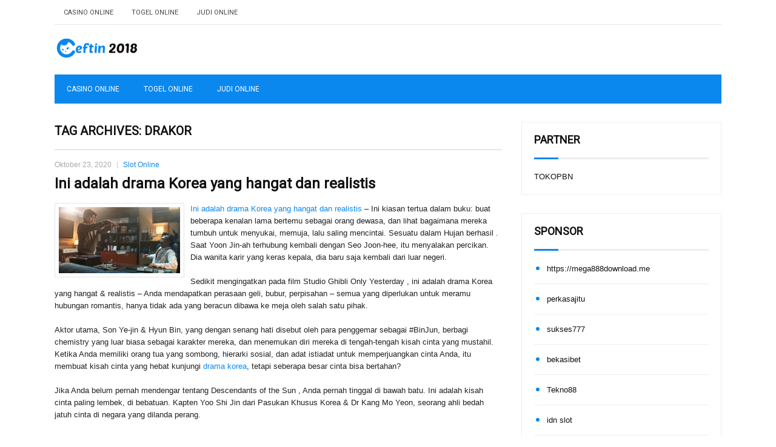

--- FILE ---
content_type: text/html; charset=UTF-8
request_url: http://www.supreme-hoodie.us.com/tag/drakor/
body_size: 9882
content:
<!DOCTYPE html><html xmlns="http://www.w3.org/1999/xhtml" lang="id">
<head profile="http://gmpg.org/xfn/11">
<meta http-equiv="Content-Type" content="text/html; charset=UTF-8" />
<meta name="viewport" content="width=device-width, initial-scale=1.0"/>
<link rel="stylesheet" href="http://www.supreme-hoodie.us.com/wp-content/themes/Titus/lib/css/reset.css" type="text/css" media="screen, projection" />
<link rel="stylesheet" href="http://www.supreme-hoodie.us.com/wp-content/themes/Titus/lib/css/defaults.css" type="text/css" media="screen, projection" />
<!--[if lt IE 8]><link rel="stylesheet" href="http://www.supreme-hoodie.us.com/wp-content/themes/Titus/lib/css/ie.css" type="text/css" media="screen, projection" /><![endif]-->

<link rel="stylesheet" href="http://www.supreme-hoodie.us.com/wp-content/themes/Titus/style.css" type="text/css" media="screen, projection" />

<title>Drakor &#8211; Ceftin 2018</title>
<meta name='robots' content='max-image-preview:large' />
<link rel="alternate" type="application/rss+xml" title="Ceftin 2018 &raquo; Drakor Umpan Tag" href="http://www.supreme-hoodie.us.com/tag/drakor/feed/" />
<script type="text/javascript">
window._wpemojiSettings = {"baseUrl":"https:\/\/s.w.org\/images\/core\/emoji\/14.0.0\/72x72\/","ext":".png","svgUrl":"https:\/\/s.w.org\/images\/core\/emoji\/14.0.0\/svg\/","svgExt":".svg","source":{"concatemoji":"http:\/\/www.supreme-hoodie.us.com\/wp-includes\/js\/wp-emoji-release.min.js?ver=6.2.2"}};
/*! This file is auto-generated */
!function(e,a,t){var n,r,o,i=a.createElement("canvas"),p=i.getContext&&i.getContext("2d");function s(e,t){p.clearRect(0,0,i.width,i.height),p.fillText(e,0,0);e=i.toDataURL();return p.clearRect(0,0,i.width,i.height),p.fillText(t,0,0),e===i.toDataURL()}function c(e){var t=a.createElement("script");t.src=e,t.defer=t.type="text/javascript",a.getElementsByTagName("head")[0].appendChild(t)}for(o=Array("flag","emoji"),t.supports={everything:!0,everythingExceptFlag:!0},r=0;r<o.length;r++)t.supports[o[r]]=function(e){if(p&&p.fillText)switch(p.textBaseline="top",p.font="600 32px Arial",e){case"flag":return s("\ud83c\udff3\ufe0f\u200d\u26a7\ufe0f","\ud83c\udff3\ufe0f\u200b\u26a7\ufe0f")?!1:!s("\ud83c\uddfa\ud83c\uddf3","\ud83c\uddfa\u200b\ud83c\uddf3")&&!s("\ud83c\udff4\udb40\udc67\udb40\udc62\udb40\udc65\udb40\udc6e\udb40\udc67\udb40\udc7f","\ud83c\udff4\u200b\udb40\udc67\u200b\udb40\udc62\u200b\udb40\udc65\u200b\udb40\udc6e\u200b\udb40\udc67\u200b\udb40\udc7f");case"emoji":return!s("\ud83e\udef1\ud83c\udffb\u200d\ud83e\udef2\ud83c\udfff","\ud83e\udef1\ud83c\udffb\u200b\ud83e\udef2\ud83c\udfff")}return!1}(o[r]),t.supports.everything=t.supports.everything&&t.supports[o[r]],"flag"!==o[r]&&(t.supports.everythingExceptFlag=t.supports.everythingExceptFlag&&t.supports[o[r]]);t.supports.everythingExceptFlag=t.supports.everythingExceptFlag&&!t.supports.flag,t.DOMReady=!1,t.readyCallback=function(){t.DOMReady=!0},t.supports.everything||(n=function(){t.readyCallback()},a.addEventListener?(a.addEventListener("DOMContentLoaded",n,!1),e.addEventListener("load",n,!1)):(e.attachEvent("onload",n),a.attachEvent("onreadystatechange",function(){"complete"===a.readyState&&t.readyCallback()})),(e=t.source||{}).concatemoji?c(e.concatemoji):e.wpemoji&&e.twemoji&&(c(e.twemoji),c(e.wpemoji)))}(window,document,window._wpemojiSettings);
</script>
<style type="text/css">
img.wp-smiley,
img.emoji {
	display: inline !important;
	border: none !important;
	box-shadow: none !important;
	height: 1em !important;
	width: 1em !important;
	margin: 0 0.07em !important;
	vertical-align: -0.1em !important;
	background: none !important;
	padding: 0 !important;
}
</style>
	<link rel='stylesheet' id='wp-block-library-css' href='http://www.supreme-hoodie.us.com/wp-includes/css/dist/block-library/style.min.css?ver=6.2.2' type='text/css' media='all' />
<link rel='stylesheet' id='classic-theme-styles-css' href='http://www.supreme-hoodie.us.com/wp-includes/css/classic-themes.min.css?ver=6.2.2' type='text/css' media='all' />
<style id='global-styles-inline-css' type='text/css'>
body{--wp--preset--color--black: #000000;--wp--preset--color--cyan-bluish-gray: #abb8c3;--wp--preset--color--white: #ffffff;--wp--preset--color--pale-pink: #f78da7;--wp--preset--color--vivid-red: #cf2e2e;--wp--preset--color--luminous-vivid-orange: #ff6900;--wp--preset--color--luminous-vivid-amber: #fcb900;--wp--preset--color--light-green-cyan: #7bdcb5;--wp--preset--color--vivid-green-cyan: #00d084;--wp--preset--color--pale-cyan-blue: #8ed1fc;--wp--preset--color--vivid-cyan-blue: #0693e3;--wp--preset--color--vivid-purple: #9b51e0;--wp--preset--gradient--vivid-cyan-blue-to-vivid-purple: linear-gradient(135deg,rgba(6,147,227,1) 0%,rgb(155,81,224) 100%);--wp--preset--gradient--light-green-cyan-to-vivid-green-cyan: linear-gradient(135deg,rgb(122,220,180) 0%,rgb(0,208,130) 100%);--wp--preset--gradient--luminous-vivid-amber-to-luminous-vivid-orange: linear-gradient(135deg,rgba(252,185,0,1) 0%,rgba(255,105,0,1) 100%);--wp--preset--gradient--luminous-vivid-orange-to-vivid-red: linear-gradient(135deg,rgba(255,105,0,1) 0%,rgb(207,46,46) 100%);--wp--preset--gradient--very-light-gray-to-cyan-bluish-gray: linear-gradient(135deg,rgb(238,238,238) 0%,rgb(169,184,195) 100%);--wp--preset--gradient--cool-to-warm-spectrum: linear-gradient(135deg,rgb(74,234,220) 0%,rgb(151,120,209) 20%,rgb(207,42,186) 40%,rgb(238,44,130) 60%,rgb(251,105,98) 80%,rgb(254,248,76) 100%);--wp--preset--gradient--blush-light-purple: linear-gradient(135deg,rgb(255,206,236) 0%,rgb(152,150,240) 100%);--wp--preset--gradient--blush-bordeaux: linear-gradient(135deg,rgb(254,205,165) 0%,rgb(254,45,45) 50%,rgb(107,0,62) 100%);--wp--preset--gradient--luminous-dusk: linear-gradient(135deg,rgb(255,203,112) 0%,rgb(199,81,192) 50%,rgb(65,88,208) 100%);--wp--preset--gradient--pale-ocean: linear-gradient(135deg,rgb(255,245,203) 0%,rgb(182,227,212) 50%,rgb(51,167,181) 100%);--wp--preset--gradient--electric-grass: linear-gradient(135deg,rgb(202,248,128) 0%,rgb(113,206,126) 100%);--wp--preset--gradient--midnight: linear-gradient(135deg,rgb(2,3,129) 0%,rgb(40,116,252) 100%);--wp--preset--duotone--dark-grayscale: url('#wp-duotone-dark-grayscale');--wp--preset--duotone--grayscale: url('#wp-duotone-grayscale');--wp--preset--duotone--purple-yellow: url('#wp-duotone-purple-yellow');--wp--preset--duotone--blue-red: url('#wp-duotone-blue-red');--wp--preset--duotone--midnight: url('#wp-duotone-midnight');--wp--preset--duotone--magenta-yellow: url('#wp-duotone-magenta-yellow');--wp--preset--duotone--purple-green: url('#wp-duotone-purple-green');--wp--preset--duotone--blue-orange: url('#wp-duotone-blue-orange');--wp--preset--font-size--small: 13px;--wp--preset--font-size--medium: 20px;--wp--preset--font-size--large: 36px;--wp--preset--font-size--x-large: 42px;--wp--preset--spacing--20: 0.44rem;--wp--preset--spacing--30: 0.67rem;--wp--preset--spacing--40: 1rem;--wp--preset--spacing--50: 1.5rem;--wp--preset--spacing--60: 2.25rem;--wp--preset--spacing--70: 3.38rem;--wp--preset--spacing--80: 5.06rem;--wp--preset--shadow--natural: 6px 6px 9px rgba(0, 0, 0, 0.2);--wp--preset--shadow--deep: 12px 12px 50px rgba(0, 0, 0, 0.4);--wp--preset--shadow--sharp: 6px 6px 0px rgba(0, 0, 0, 0.2);--wp--preset--shadow--outlined: 6px 6px 0px -3px rgba(255, 255, 255, 1), 6px 6px rgba(0, 0, 0, 1);--wp--preset--shadow--crisp: 6px 6px 0px rgba(0, 0, 0, 1);}:where(.is-layout-flex){gap: 0.5em;}body .is-layout-flow > .alignleft{float: left;margin-inline-start: 0;margin-inline-end: 2em;}body .is-layout-flow > .alignright{float: right;margin-inline-start: 2em;margin-inline-end: 0;}body .is-layout-flow > .aligncenter{margin-left: auto !important;margin-right: auto !important;}body .is-layout-constrained > .alignleft{float: left;margin-inline-start: 0;margin-inline-end: 2em;}body .is-layout-constrained > .alignright{float: right;margin-inline-start: 2em;margin-inline-end: 0;}body .is-layout-constrained > .aligncenter{margin-left: auto !important;margin-right: auto !important;}body .is-layout-constrained > :where(:not(.alignleft):not(.alignright):not(.alignfull)){max-width: var(--wp--style--global--content-size);margin-left: auto !important;margin-right: auto !important;}body .is-layout-constrained > .alignwide{max-width: var(--wp--style--global--wide-size);}body .is-layout-flex{display: flex;}body .is-layout-flex{flex-wrap: wrap;align-items: center;}body .is-layout-flex > *{margin: 0;}:where(.wp-block-columns.is-layout-flex){gap: 2em;}.has-black-color{color: var(--wp--preset--color--black) !important;}.has-cyan-bluish-gray-color{color: var(--wp--preset--color--cyan-bluish-gray) !important;}.has-white-color{color: var(--wp--preset--color--white) !important;}.has-pale-pink-color{color: var(--wp--preset--color--pale-pink) !important;}.has-vivid-red-color{color: var(--wp--preset--color--vivid-red) !important;}.has-luminous-vivid-orange-color{color: var(--wp--preset--color--luminous-vivid-orange) !important;}.has-luminous-vivid-amber-color{color: var(--wp--preset--color--luminous-vivid-amber) !important;}.has-light-green-cyan-color{color: var(--wp--preset--color--light-green-cyan) !important;}.has-vivid-green-cyan-color{color: var(--wp--preset--color--vivid-green-cyan) !important;}.has-pale-cyan-blue-color{color: var(--wp--preset--color--pale-cyan-blue) !important;}.has-vivid-cyan-blue-color{color: var(--wp--preset--color--vivid-cyan-blue) !important;}.has-vivid-purple-color{color: var(--wp--preset--color--vivid-purple) !important;}.has-black-background-color{background-color: var(--wp--preset--color--black) !important;}.has-cyan-bluish-gray-background-color{background-color: var(--wp--preset--color--cyan-bluish-gray) !important;}.has-white-background-color{background-color: var(--wp--preset--color--white) !important;}.has-pale-pink-background-color{background-color: var(--wp--preset--color--pale-pink) !important;}.has-vivid-red-background-color{background-color: var(--wp--preset--color--vivid-red) !important;}.has-luminous-vivid-orange-background-color{background-color: var(--wp--preset--color--luminous-vivid-orange) !important;}.has-luminous-vivid-amber-background-color{background-color: var(--wp--preset--color--luminous-vivid-amber) !important;}.has-light-green-cyan-background-color{background-color: var(--wp--preset--color--light-green-cyan) !important;}.has-vivid-green-cyan-background-color{background-color: var(--wp--preset--color--vivid-green-cyan) !important;}.has-pale-cyan-blue-background-color{background-color: var(--wp--preset--color--pale-cyan-blue) !important;}.has-vivid-cyan-blue-background-color{background-color: var(--wp--preset--color--vivid-cyan-blue) !important;}.has-vivid-purple-background-color{background-color: var(--wp--preset--color--vivid-purple) !important;}.has-black-border-color{border-color: var(--wp--preset--color--black) !important;}.has-cyan-bluish-gray-border-color{border-color: var(--wp--preset--color--cyan-bluish-gray) !important;}.has-white-border-color{border-color: var(--wp--preset--color--white) !important;}.has-pale-pink-border-color{border-color: var(--wp--preset--color--pale-pink) !important;}.has-vivid-red-border-color{border-color: var(--wp--preset--color--vivid-red) !important;}.has-luminous-vivid-orange-border-color{border-color: var(--wp--preset--color--luminous-vivid-orange) !important;}.has-luminous-vivid-amber-border-color{border-color: var(--wp--preset--color--luminous-vivid-amber) !important;}.has-light-green-cyan-border-color{border-color: var(--wp--preset--color--light-green-cyan) !important;}.has-vivid-green-cyan-border-color{border-color: var(--wp--preset--color--vivid-green-cyan) !important;}.has-pale-cyan-blue-border-color{border-color: var(--wp--preset--color--pale-cyan-blue) !important;}.has-vivid-cyan-blue-border-color{border-color: var(--wp--preset--color--vivid-cyan-blue) !important;}.has-vivid-purple-border-color{border-color: var(--wp--preset--color--vivid-purple) !important;}.has-vivid-cyan-blue-to-vivid-purple-gradient-background{background: var(--wp--preset--gradient--vivid-cyan-blue-to-vivid-purple) !important;}.has-light-green-cyan-to-vivid-green-cyan-gradient-background{background: var(--wp--preset--gradient--light-green-cyan-to-vivid-green-cyan) !important;}.has-luminous-vivid-amber-to-luminous-vivid-orange-gradient-background{background: var(--wp--preset--gradient--luminous-vivid-amber-to-luminous-vivid-orange) !important;}.has-luminous-vivid-orange-to-vivid-red-gradient-background{background: var(--wp--preset--gradient--luminous-vivid-orange-to-vivid-red) !important;}.has-very-light-gray-to-cyan-bluish-gray-gradient-background{background: var(--wp--preset--gradient--very-light-gray-to-cyan-bluish-gray) !important;}.has-cool-to-warm-spectrum-gradient-background{background: var(--wp--preset--gradient--cool-to-warm-spectrum) !important;}.has-blush-light-purple-gradient-background{background: var(--wp--preset--gradient--blush-light-purple) !important;}.has-blush-bordeaux-gradient-background{background: var(--wp--preset--gradient--blush-bordeaux) !important;}.has-luminous-dusk-gradient-background{background: var(--wp--preset--gradient--luminous-dusk) !important;}.has-pale-ocean-gradient-background{background: var(--wp--preset--gradient--pale-ocean) !important;}.has-electric-grass-gradient-background{background: var(--wp--preset--gradient--electric-grass) !important;}.has-midnight-gradient-background{background: var(--wp--preset--gradient--midnight) !important;}.has-small-font-size{font-size: var(--wp--preset--font-size--small) !important;}.has-medium-font-size{font-size: var(--wp--preset--font-size--medium) !important;}.has-large-font-size{font-size: var(--wp--preset--font-size--large) !important;}.has-x-large-font-size{font-size: var(--wp--preset--font-size--x-large) !important;}
.wp-block-navigation a:where(:not(.wp-element-button)){color: inherit;}
:where(.wp-block-columns.is-layout-flex){gap: 2em;}
.wp-block-pullquote{font-size: 1.5em;line-height: 1.6;}
</style>
<script type='text/javascript' src='http://www.supreme-hoodie.us.com/wp-includes/js/jquery/jquery.min.js?ver=3.6.4' id='jquery-core-js'></script>
<script type='text/javascript' src='http://www.supreme-hoodie.us.com/wp-includes/js/jquery/jquery-migrate.min.js?ver=3.4.0' id='jquery-migrate-js'></script>
<script type='text/javascript' src='http://www.supreme-hoodie.us.com/wp-content/themes/Titus/lib/js/superfish.js?ver=6.2.2' id='superfish-js'></script>
<script type='text/javascript' src='http://www.supreme-hoodie.us.com/wp-content/themes/Titus/lib/js/jquery.mobilemenu.js?ver=6.2.2' id='mobilemenu-js'></script>
<link rel="https://api.w.org/" href="http://www.supreme-hoodie.us.com/wp-json/" /><link rel="alternate" type="application/json" href="http://www.supreme-hoodie.us.com/wp-json/wp/v2/tags/1235" /><link rel="EditURI" type="application/rsd+xml" title="RSD" href="http://www.supreme-hoodie.us.com/xmlrpc.php?rsd" />
<link rel="wlwmanifest" type="application/wlwmanifest+xml" href="http://www.supreme-hoodie.us.com/wp-includes/wlwmanifest.xml" />

<link rel="shortcut icon" href="http://www.supreme-hoodie.us.com/wp-content/uploads/2020/04/f.png" type="image/x-icon" />
<link rel="alternate" type="application/rss+xml" title="Ceftin 2018 RSS Feed" href="http://www.supreme-hoodie.us.com/feed/" />
<link rel="pingback" href="http://www.supreme-hoodie.us.com/xmlrpc.php" />

</head>

<body class="archive tag tag-drakor tag-1235">

<div id="container">

            <div class="clearfix">
            			<div class="menu-primary-container"><ul id="menu-primary" class="menus menu-primary"><li id="menu-item-7858" class="menu-item menu-item-type-taxonomy menu-item-object-category menu-item-7858"><a href="http://www.supreme-hoodie.us.com/category/casino-online/">Casino Online</a></li>
<li id="menu-item-4156" class="menu-item menu-item-type-taxonomy menu-item-object-category menu-item-4156"><a href="http://www.supreme-hoodie.us.com/category/togel-online/">Togel Online</a></li>
<li id="menu-item-4163" class="menu-item menu-item-type-taxonomy menu-item-object-category menu-item-4163"><a href="http://www.supreme-hoodie.us.com/category/judi-online/">Judi Online</a></li>
</ul></div>              <!--.primary menu--> 	
                </div>
        

    <div id="header">
    
        <div class="logo">
         
            <a href="http://www.supreme-hoodie.us.com"><img src="http://www.supreme-hoodie.us.com/wp-content/uploads/2020/04/logo-1.png" alt="Ceftin 2018" title="Ceftin 2018" /></a>
         
        </div><!-- .logo -->

        <div class="header-right">
             
        </div><!-- .header-right -->
        
    </div><!-- #header -->
    
            <div class="clearfix">
            			<div class="menu-secondary-container"><ul id="menu-primary-1" class="menus menu-secondary"><li class="menu-item menu-item-type-taxonomy menu-item-object-category menu-item-7858"><a href="http://www.supreme-hoodie.us.com/category/casino-online/">Casino Online</a></li>
<li class="menu-item menu-item-type-taxonomy menu-item-object-category menu-item-4156"><a href="http://www.supreme-hoodie.us.com/category/togel-online/">Togel Online</a></li>
<li class="menu-item menu-item-type-taxonomy menu-item-object-category menu-item-4163"><a href="http://www.supreme-hoodie.us.com/category/judi-online/">Judi Online</a></li>
</ul></div>              <!--.secondary menu--> 	
                </div>
    
    <div id="main">
    
                
        <div id="content">
        
                    
            <h2 class="page-title">Tag Archives: <span>Drakor</span></h2>
            
                
    <div class="post clearfix post-4697 type-post status-publish format-standard has-post-thumbnail hentry category-slot-online tag-drakor tag-drama" id="post-4697">
    
        <div class="postmeta-primary">

            <span class="meta_date">Oktober 23, 2020</span>
           &nbsp;  <span class="meta_categories"><a href="http://www.supreme-hoodie.us.com/category/slot-online/" rel="category tag">Slot Online</a></span>

                 
        </div>
        
        <h2 class="title"><a href="http://www.supreme-hoodie.us.com/ini-adalah-drama-korea-yang-hangat-dan-realistis/" title="Permalink to Ini adalah drama Korea yang hangat dan realistis" rel="bookmark">Ini adalah drama Korea yang hangat dan realistis</a></h2>
        
        <div class="entry clearfix">
            
            <a href="http://www.supreme-hoodie.us.com/ini-adalah-drama-korea-yang-hangat-dan-realistis/"><img width="200" height="109" src="http://www.supreme-hoodie.us.com/wp-content/uploads/2020/10/KOREA35.jpg" class="alignleft featured_image wp-post-image" alt="" decoding="async" srcset="http://www.supreme-hoodie.us.com/wp-content/uploads/2020/10/KOREA35.jpg 1536w, http://www.supreme-hoodie.us.com/wp-content/uploads/2020/10/KOREA35-300x163.jpg 300w, http://www.supreme-hoodie.us.com/wp-content/uploads/2020/10/KOREA35-1024x557.jpg 1024w, http://www.supreme-hoodie.us.com/wp-content/uploads/2020/10/KOREA35-768x418.jpg 768w" sizes="(max-width: 200px) 100vw, 200px" /></a>            
            <p><a href="http://www.supreme-hoodie.us.com/ini-adalah-drama-korea-yang-hangat-dan-realistis/">Ini adalah drama Korea yang hangat dan realistis</a> &#8211; Ini kiasan tertua dalam buku: buat beberapa kenalan lama bertemu sebagai orang dewasa, dan lihat bagaimana mereka tumbuh untuk menyukai, memuja, lalu saling mencintai. Sesuatu dalam Hujan berhasil . Saat Yoon Jin-ah terhubung kembali dengan Seo Joon-hee, itu menyalakan percikan. Dia wanita karir yang keras kepala, dia baru saja kembali dari luar negeri.</p>
<p>Sedikit mengingatkan pada film Studio Ghibli Only Yesterday , ini adalah drama Korea yang hangat &amp; realistis &#8211; Anda mendapatkan perasaan geli, bubur, perpisahan &#8211; semua yang diperlukan untuk meramu hubungan romantis, hanya tidak ada yang beracun dibawa ke meja oleh salah satu pihak.</p>
<p>Aktor utama, Son Ye-jin &amp; Hyun Bin, yang dengan senang hati disebut oleh para penggemar sebagai #BinJun, berbagi chemistry yang luar biasa sebagai karakter mereka, dan menemukan diri mereka di tengah-tengah kisah cinta yang mustahil. Ketika Anda memiliki orang tua yang sombong, hierarki sosial, dan adat istiadat untuk memperjuangkan cinta Anda, itu membuat kisah cinta yang hebat kunjungi <a href="https://123drakor.co/"><span data-sheets-value="{&quot;1&quot;:2,&quot;2&quot;:&quot;drama korea&quot;}" data-sheets-userformat="{&quot;2&quot;:1317825,&quot;3&quot;:{&quot;1&quot;:0},&quot;9&quot;:1,&quot;10&quot;:2,&quot;11&quot;:0,&quot;12&quot;:0,&quot;14&quot;:{&quot;1&quot;:2,&quot;2&quot;:0},&quot;15&quot;:&quot;Arial, sans-serif&quot;,&quot;21&quot;:0,&quot;23&quot;:2}">drama korea</span></a>, tetapi seberapa besar cinta bisa bertahan?</p>
<p>Jika Anda belum pernah mendengar tentang Descendants of the Sun , Anda pernah tinggal di bawah batu. Ini adalah kisah cinta paling lembek, di bebatuan. Kapten Yoo Shi Jin dari Pasukan Khusus Korea &amp; Dr Kang Mo Yeon, seorang ahli bedah jatuh cinta di negara yang dilanda perang.</p>

        </div>
        
                <div class="readmore">
            <a href="http://www.supreme-hoodie.us.com/ini-adalah-drama-korea-yang-hangat-dan-realistis/#more-4697" title="Permalink to Ini adalah drama Korea yang hangat dan realistis" rel="bookmark">Read More</a>
        </div>
                
    </div><!-- Post ID 4697 -->            
                    
        </div><!-- #content -->
    
        
<div id="sidebar-primary">
	
		<ul class="widget_text widget-container">
			<li id="custom_html-6" class="widget_text widget widget_custom_html">
				<h3 class="widgettitle">PARTNER</h3>
				<div class="textwidget custom-html-widget"><a href="https://www.tokopbn.com/">TOKOPBN</a></div>
			</li>
		</ul>
		
		<ul class="widget-container">
			<li id="sponsor" class="widget widget_meta">
				<h3 class="widgettitle">Sponsor</h3>			
				<ul>
					<li><a href="https://mega888download.me">https://mega888download.me</a></li>
                    		<li><a href="https://www.nadsbakery.com/blog/">perkasajitu</a></li>
                    		<li><a href="https://nihaowato.com/product-category/rv-reducer-manufacturer/">sukses777</a></li>
                    		<li><a href="https://myfestivalfriend.com/">bekasibet</a></li>
                    		<li><a href="https://707tekno88.xyz/">Tekno88</a></li>
                    		<li><a href="https://rovinggrill.com/contact">idn slot</a></li>
                    		<li><a href="https://clubmatcha.com/new/">royal138</a></li>
                    		<li><a href="https://oliverpeluqueros.es/paradise/">tukul777</a></li>
                    		<li><a href="https://bolamastoto.com">https://bolamastoto.com</a></li>
                    		<li><a href="https://qqpokeronlinenews.com/">qqpokeronline</a></li>
                    		<li><a href="https://sunviewcafetc.com/">judi bola</a></li>
                    		<li><a href="https://www.everywhereagency.com/">web77</a></li>
                    		<li><a href="https://www.lesvalades.com/">daftar slot gacor</a></li>
                    		<li><a href="https://tekatekilawak.com">KOMEDI4D</a></li>
                    		<li><a href="https://165.22.243.214">Nonstop88</a></li>
                    		<li><a href="https://www.philippineshonolulu.org/">judi slot gacor</a></li>
                    						</ul>
			</li>
		</ul>

    <ul class="widget-container"><li id="meta-4" class="widget widget_meta"><h3 class="widgettitle">Meta</h3>
		<ul>
						<li><a href="http://www.supreme-hoodie.us.com/wp-login.php">Masuk</a></li>
			<li><a href="http://www.supreme-hoodie.us.com/feed/">Feed entri</a></li>
			<li><a href="http://www.supreme-hoodie.us.com/comments/feed/">Feed komentar</a></li>

			<li><a href="https://wordpress.org/">WordPress.org</a></li>
		</ul>

		</li></ul><ul class="widget-container"><li id="search-4" class="widget widget_search"> 
<div id="search" title="Type and hit enter">
    <form method="get" id="searchform" action="http://www.supreme-hoodie.us.com/"> 
        <input type="text" value="Search" 
            name="s" id="s"  onblur="if (this.value == '')  {this.value = 'Search';}"  
            onfocus="if (this.value == 'Search') {this.value = '';}" 
        />
    </form>
</div><!-- #search --></li></ul><ul class="widget-container"><li id="archives-4" class="widget widget_archive"><h3 class="widgettitle">Arsip</h3>
			<ul>
					<li><a href='http://www.supreme-hoodie.us.com/2026/01/'>Januari 2026</a>&nbsp;(21)</li>
	<li><a href='http://www.supreme-hoodie.us.com/2025/12/'>Desember 2025</a>&nbsp;(28)</li>
	<li><a href='http://www.supreme-hoodie.us.com/2025/11/'>November 2025</a>&nbsp;(32)</li>
	<li><a href='http://www.supreme-hoodie.us.com/2025/10/'>Oktober 2025</a>&nbsp;(20)</li>
	<li><a href='http://www.supreme-hoodie.us.com/2025/09/'>September 2025</a>&nbsp;(22)</li>
	<li><a href='http://www.supreme-hoodie.us.com/2025/08/'>Agustus 2025</a>&nbsp;(14)</li>
	<li><a href='http://www.supreme-hoodie.us.com/2025/07/'>Juli 2025</a>&nbsp;(23)</li>
	<li><a href='http://www.supreme-hoodie.us.com/2025/06/'>Juni 2025</a>&nbsp;(20)</li>
	<li><a href='http://www.supreme-hoodie.us.com/2025/05/'>Mei 2025</a>&nbsp;(14)</li>
	<li><a href='http://www.supreme-hoodie.us.com/2025/04/'>April 2025</a>&nbsp;(29)</li>
	<li><a href='http://www.supreme-hoodie.us.com/2025/03/'>Maret 2025</a>&nbsp;(38)</li>
	<li><a href='http://www.supreme-hoodie.us.com/2025/02/'>Februari 2025</a>&nbsp;(36)</li>
	<li><a href='http://www.supreme-hoodie.us.com/2025/01/'>Januari 2025</a>&nbsp;(37)</li>
	<li><a href='http://www.supreme-hoodie.us.com/2024/12/'>Desember 2024</a>&nbsp;(35)</li>
	<li><a href='http://www.supreme-hoodie.us.com/2024/11/'>November 2024</a>&nbsp;(37)</li>
	<li><a href='http://www.supreme-hoodie.us.com/2024/10/'>Oktober 2024</a>&nbsp;(38)</li>
	<li><a href='http://www.supreme-hoodie.us.com/2024/09/'>September 2024</a>&nbsp;(43)</li>
	<li><a href='http://www.supreme-hoodie.us.com/2024/08/'>Agustus 2024</a>&nbsp;(51)</li>
	<li><a href='http://www.supreme-hoodie.us.com/2024/07/'>Juli 2024</a>&nbsp;(54)</li>
	<li><a href='http://www.supreme-hoodie.us.com/2024/06/'>Juni 2024</a>&nbsp;(52)</li>
	<li><a href='http://www.supreme-hoodie.us.com/2024/05/'>Mei 2024</a>&nbsp;(36)</li>
	<li><a href='http://www.supreme-hoodie.us.com/2024/04/'>April 2024</a>&nbsp;(38)</li>
	<li><a href='http://www.supreme-hoodie.us.com/2024/03/'>Maret 2024</a>&nbsp;(46)</li>
	<li><a href='http://www.supreme-hoodie.us.com/2024/02/'>Februari 2024</a>&nbsp;(33)</li>
	<li><a href='http://www.supreme-hoodie.us.com/2024/01/'>Januari 2024</a>&nbsp;(31)</li>
	<li><a href='http://www.supreme-hoodie.us.com/2023/12/'>Desember 2023</a>&nbsp;(28)</li>
	<li><a href='http://www.supreme-hoodie.us.com/2023/11/'>November 2023</a>&nbsp;(24)</li>
	<li><a href='http://www.supreme-hoodie.us.com/2023/10/'>Oktober 2023</a>&nbsp;(38)</li>
	<li><a href='http://www.supreme-hoodie.us.com/2023/09/'>September 2023</a>&nbsp;(22)</li>
	<li><a href='http://www.supreme-hoodie.us.com/2023/08/'>Agustus 2023</a>&nbsp;(33)</li>
	<li><a href='http://www.supreme-hoodie.us.com/2023/07/'>Juli 2023</a>&nbsp;(38)</li>
	<li><a href='http://www.supreme-hoodie.us.com/2023/06/'>Juni 2023</a>&nbsp;(35)</li>
	<li><a href='http://www.supreme-hoodie.us.com/2023/05/'>Mei 2023</a>&nbsp;(44)</li>
	<li><a href='http://www.supreme-hoodie.us.com/2023/04/'>April 2023</a>&nbsp;(36)</li>
	<li><a href='http://www.supreme-hoodie.us.com/2023/03/'>Maret 2023</a>&nbsp;(28)</li>
	<li><a href='http://www.supreme-hoodie.us.com/2023/02/'>Februari 2023</a>&nbsp;(31)</li>
	<li><a href='http://www.supreme-hoodie.us.com/2023/01/'>Januari 2023</a>&nbsp;(33)</li>
	<li><a href='http://www.supreme-hoodie.us.com/2022/12/'>Desember 2022</a>&nbsp;(30)</li>
	<li><a href='http://www.supreme-hoodie.us.com/2022/11/'>November 2022</a>&nbsp;(35)</li>
	<li><a href='http://www.supreme-hoodie.us.com/2022/10/'>Oktober 2022</a>&nbsp;(35)</li>
	<li><a href='http://www.supreme-hoodie.us.com/2022/09/'>September 2022</a>&nbsp;(36)</li>
	<li><a href='http://www.supreme-hoodie.us.com/2022/08/'>Agustus 2022</a>&nbsp;(32)</li>
	<li><a href='http://www.supreme-hoodie.us.com/2022/07/'>Juli 2022</a>&nbsp;(39)</li>
	<li><a href='http://www.supreme-hoodie.us.com/2022/06/'>Juni 2022</a>&nbsp;(36)</li>
	<li><a href='http://www.supreme-hoodie.us.com/2022/05/'>Mei 2022</a>&nbsp;(36)</li>
	<li><a href='http://www.supreme-hoodie.us.com/2022/04/'>April 2022</a>&nbsp;(34)</li>
	<li><a href='http://www.supreme-hoodie.us.com/2022/03/'>Maret 2022</a>&nbsp;(37)</li>
	<li><a href='http://www.supreme-hoodie.us.com/2022/02/'>Februari 2022</a>&nbsp;(33)</li>
	<li><a href='http://www.supreme-hoodie.us.com/2022/01/'>Januari 2022</a>&nbsp;(30)</li>
	<li><a href='http://www.supreme-hoodie.us.com/2021/12/'>Desember 2021</a>&nbsp;(32)</li>
	<li><a href='http://www.supreme-hoodie.us.com/2021/11/'>November 2021</a>&nbsp;(23)</li>
	<li><a href='http://www.supreme-hoodie.us.com/2021/10/'>Oktober 2021</a>&nbsp;(28)</li>
	<li><a href='http://www.supreme-hoodie.us.com/2021/09/'>September 2021</a>&nbsp;(21)</li>
	<li><a href='http://www.supreme-hoodie.us.com/2021/08/'>Agustus 2021</a>&nbsp;(23)</li>
	<li><a href='http://www.supreme-hoodie.us.com/2021/07/'>Juli 2021</a>&nbsp;(26)</li>
	<li><a href='http://www.supreme-hoodie.us.com/2021/06/'>Juni 2021</a>&nbsp;(24)</li>
	<li><a href='http://www.supreme-hoodie.us.com/2021/05/'>Mei 2021</a>&nbsp;(12)</li>
	<li><a href='http://www.supreme-hoodie.us.com/2021/04/'>April 2021</a>&nbsp;(16)</li>
	<li><a href='http://www.supreme-hoodie.us.com/2021/03/'>Maret 2021</a>&nbsp;(25)</li>
	<li><a href='http://www.supreme-hoodie.us.com/2021/02/'>Februari 2021</a>&nbsp;(21)</li>
	<li><a href='http://www.supreme-hoodie.us.com/2021/01/'>Januari 2021</a>&nbsp;(22)</li>
	<li><a href='http://www.supreme-hoodie.us.com/2020/12/'>Desember 2020</a>&nbsp;(14)</li>
	<li><a href='http://www.supreme-hoodie.us.com/2020/11/'>November 2020</a>&nbsp;(29)</li>
	<li><a href='http://www.supreme-hoodie.us.com/2020/10/'>Oktober 2020</a>&nbsp;(35)</li>
	<li><a href='http://www.supreme-hoodie.us.com/2020/09/'>September 2020</a>&nbsp;(34)</li>
	<li><a href='http://www.supreme-hoodie.us.com/2020/08/'>Agustus 2020</a>&nbsp;(11)</li>
	<li><a href='http://www.supreme-hoodie.us.com/2020/07/'>Juli 2020</a>&nbsp;(16)</li>
	<li><a href='http://www.supreme-hoodie.us.com/2020/06/'>Juni 2020</a>&nbsp;(22)</li>
	<li><a href='http://www.supreme-hoodie.us.com/2020/05/'>Mei 2020</a>&nbsp;(5)</li>
	<li><a href='http://www.supreme-hoodie.us.com/2020/04/'>April 2020</a>&nbsp;(19)</li>
			</ul>

			</li></ul><ul class="widget-container"><li id="categories-3" class="widget widget_categories"><h3 class="widgettitle">Kategori</h3>
			<ul>
					<li class="cat-item cat-item-1227"><a href="http://www.supreme-hoodie.us.com/category/casino-online/">Casino Online</a> (636)
</li>
	<li class="cat-item cat-item-1171"><a href="http://www.supreme-hoodie.us.com/category/judi-online/">Judi Online</a> (637)
</li>
	<li class="cat-item cat-item-1240"><a href="http://www.supreme-hoodie.us.com/category/poker-online/">Poker Online</a> (140)
</li>
	<li class="cat-item cat-item-1"><a href="http://www.supreme-hoodie.us.com/category/slot-online/">Slot Online</a> (193)
</li>
	<li class="cat-item cat-item-1144"><a href="http://www.supreme-hoodie.us.com/category/togel-online/">Togel Online</a> (139)
</li>
			</ul>

			</li></ul>
		<ul class="widget-container"><li id="recent-posts-2" class="widget widget_recent_entries">
		<h3 class="widgettitle">Pos-pos Terbaru</h3>
		<ul>
											<li>
					<a href="http://www.supreme-hoodie.us.com/volume-full-kontrol-sangat-diwajibkan-saat-bermain-slot-qq-2026-online/">Volume full kontrol sangat diwajibkan saat bermain Slot QQ 2026 Online</a>
											<span class="post-date">Januari 27, 2026</span>
									</li>
											<li>
					<a href="http://www.supreme-hoodie.us.com/zaman-mengajak-california-mengajukan-revisi-tentang-proposal-taruhan-slot-qq-2026/">Zaman Mengajak California Mengajukan Revisi Tentang Proposal Taruhan Slot QQ 2026</a>
											<span class="post-date">Januari 24, 2026</span>
									</li>
											<li>
					<a href="http://www.supreme-hoodie.us.com/seorang-pemain-poker-2026-meningkatkan-yang-pas-dengan-taruhan/">Seorang pemain Poker 2026 meningkatkan yang pas dengan taruhan</a>
											<span class="post-date">Januari 23, 2026</span>
									</li>
											<li>
					<a href="http://www.supreme-hoodie.us.com/progresif-high-hand-serta-chase-terkenal-untuk-promo-dough-casino-slot-qq-2026/">Progresif High Hand serta Chase terkenal untuk promo Dough Casino Slot QQ 2026</a>
											<span class="post-date">Januari 22, 2026</span>
									</li>
											<li>
					<a href="http://www.supreme-hoodie.us.com/definisi-sebenarnya-dari-mengalahkan-video-toto-2026-seumur-hidup/">Definisi sebenarnya dari mengalahkan video Toto 2026 seumur hidup</a>
											<span class="post-date">Januari 21, 2026</span>
									</li>
					</ul>

		</li></ul><ul class="widget-container"><li id="tag_cloud-2" class="widget widget_tag_cloud"><h3 class="widgettitle">Tag</h3><div class="tagcloud"><a href="http://www.supreme-hoodie.us.com/tag/agen-bandarq/" class="tag-cloud-link tag-link-1190 tag-link-position-1" style="font-size: 9.8604651162791pt;" aria-label="Agen BandarQ (4 item)">Agen BandarQ</a>
<a href="http://www.supreme-hoodie.us.com/tag/agen-bandarqq/" class="tag-cloud-link tag-link-1145 tag-link-position-2" style="font-size: 10.790697674419pt;" aria-label="Agen BandarQQ (7 item)">Agen BandarQQ</a>
<a href="http://www.supreme-hoodie.us.com/tag/agen-dominoqq/" class="tag-cloud-link tag-link-1150 tag-link-position-3" style="font-size: 8.8372093023256pt;" aria-label="agen dominoqq (2 item)">agen dominoqq</a>
<a href="http://www.supreme-hoodie.us.com/tag/agen-judi/" class="tag-cloud-link tag-link-1139 tag-link-position-4" style="font-size: 10.232558139535pt;" aria-label="Agen Judi (5 item)">Agen Judi</a>
<a href="http://www.supreme-hoodie.us.com/tag/agen-judi-online/" class="tag-cloud-link tag-link-1199 tag-link-position-5" style="font-size: 8.8372093023256pt;" aria-label="Agen Judi Online (2 item)">Agen Judi Online</a>
<a href="http://www.supreme-hoodie.us.com/tag/as-sedang-mengupayakan-agar-poker-online-dapat-berkembang-pesat/" class="tag-cloud-link tag-link-1151 tag-link-position-6" style="font-size: 8pt;" aria-label="AS Sedang Mengupayakan Agar Poker Online Dapat Berkembang Pesat (1 item)">AS Sedang Mengupayakan Agar Poker Online Dapat Berkembang Pesat</a>
<a href="http://www.supreme-hoodie.us.com/tag/baccarat/" class="tag-cloud-link tag-link-1231 tag-link-position-7" style="font-size: 8.8372093023256pt;" aria-label="Baccarat (2 item)">Baccarat</a>
<a href="http://www.supreme-hoodie.us.com/tag/bandar/" class="tag-cloud-link tag-link-1195 tag-link-position-8" style="font-size: 11.023255813953pt;" aria-label="Bandar (8 item)">Bandar</a>
<a href="http://www.supreme-hoodie.us.com/tag/bandar-judi/" class="tag-cloud-link tag-link-1140 tag-link-position-9" style="font-size: 8.8372093023256pt;" aria-label="Bandar Judi (2 item)">Bandar Judi</a>
<a href="http://www.supreme-hoodie.us.com/tag/bandar-judi-online/" class="tag-cloud-link tag-link-1173 tag-link-position-10" style="font-size: 8pt;" aria-label="Bandar Judi Online (1 item)">Bandar Judi Online</a>
<a href="http://www.supreme-hoodie.us.com/tag/bandar-kasino/" class="tag-cloud-link tag-link-1193 tag-link-position-11" style="font-size: 8.8372093023256pt;" aria-label="Bandar Kasino (2 item)">Bandar Kasino</a>
<a href="http://www.supreme-hoodie.us.com/tag/bandarqq-online/" class="tag-cloud-link tag-link-1147 tag-link-position-12" style="font-size: 8.8372093023256pt;" aria-label="BandarQQ Online (2 item)">BandarQQ Online</a>
<a href="http://www.supreme-hoodie.us.com/tag/bet/" class="tag-cloud-link tag-link-1219 tag-link-position-13" style="font-size: 8.8372093023256pt;" aria-label="Bet (2 item)">Bet</a>
<a href="http://www.supreme-hoodie.us.com/tag/blackjack/" class="tag-cloud-link tag-link-1200 tag-link-position-14" style="font-size: 8.8372093023256pt;" aria-label="Blackjack (2 item)">Blackjack</a>
<a href="http://www.supreme-hoodie.us.com/tag/bola/" class="tag-cloud-link tag-link-1218 tag-link-position-15" style="font-size: 9.3953488372093pt;" aria-label="Bola (3 item)">Bola</a>
<a href="http://www.supreme-hoodie.us.com/tag/capsa-susun/" class="tag-cloud-link tag-link-1158 tag-link-position-16" style="font-size: 11.023255813953pt;" aria-label="Capsa Susun (8 item)">Capsa Susun</a>
<a href="http://www.supreme-hoodie.us.com/tag/casino/" class="tag-cloud-link tag-link-1189 tag-link-position-17" style="font-size: 21.720930232558pt;" aria-label="Casino (1,779 item)">Casino</a>
<a href="http://www.supreme-hoodie.us.com/tag/casino-online/" class="tag-cloud-link tag-link-1177 tag-link-position-18" style="font-size: 8.8372093023256pt;" aria-label="Casino Online (2 item)">Casino Online</a>
<a href="http://www.supreme-hoodie.us.com/tag/depo-qq/" class="tag-cloud-link tag-link-1161 tag-link-position-19" style="font-size: 8pt;" aria-label="Depo QQ (1 item)">Depo QQ</a>
<a href="http://www.supreme-hoodie.us.com/tag/drakor/" class="tag-cloud-link tag-link-1235 tag-link-position-20" style="font-size: 8pt;" aria-label="Drakor (1 item)">Drakor</a>
<a href="http://www.supreme-hoodie.us.com/tag/drama/" class="tag-cloud-link tag-link-1128 tag-link-position-21" style="font-size: 8.8372093023256pt;" aria-label="Drama (2 item)">Drama</a>
<a href="http://www.supreme-hoodie.us.com/tag/film-action/" class="tag-cloud-link tag-link-1207 tag-link-position-22" style="font-size: 8pt;" aria-label="Film Action (1 item)">Film Action</a>
<a href="http://www.supreme-hoodie.us.com/tag/film-hollywood/" class="tag-cloud-link tag-link-1206 tag-link-position-23" style="font-size: 8pt;" aria-label="Film Hollywood (1 item)">Film Hollywood</a>
<a href="http://www.supreme-hoodie.us.com/tag/full-house/" class="tag-cloud-link tag-link-1185 tag-link-position-24" style="font-size: 8pt;" aria-label="full house (1 item)">full house</a>
<a href="http://www.supreme-hoodie.us.com/tag/holdem/" class="tag-cloud-link tag-link-1198 tag-link-position-25" style="font-size: 8.8372093023256pt;" aria-label="Holdem (2 item)">Holdem</a>
<a href="http://www.supreme-hoodie.us.com/tag/jackpot/" class="tag-cloud-link tag-link-1213 tag-link-position-26" style="font-size: 8.8372093023256pt;" aria-label="Jackpot (2 item)">Jackpot</a>
<a href="http://www.supreme-hoodie.us.com/tag/judi/" class="tag-cloud-link tag-link-1186 tag-link-position-27" style="font-size: 22pt;" aria-label="judi (2,046 item)">judi</a>
<a href="http://www.supreme-hoodie.us.com/tag/judi-online/" class="tag-cloud-link tag-link-1129 tag-link-position-28" style="font-size: 11.767441860465pt;" aria-label="Judi Online (12 item)">Judi Online</a>
<a href="http://www.supreme-hoodie.us.com/tag/kartu/" class="tag-cloud-link tag-link-1187 tag-link-position-29" style="font-size: 8.8372093023256pt;" aria-label="kartu (2 item)">kartu</a>
<a href="http://www.supreme-hoodie.us.com/tag/kasino/" class="tag-cloud-link tag-link-1196 tag-link-position-30" style="font-size: 12.558139534884pt;" aria-label="Kasino (18 item)">Kasino</a>
<a href="http://www.supreme-hoodie.us.com/tag/kasino-online/" class="tag-cloud-link tag-link-1130 tag-link-position-31" style="font-size: 12.325581395349pt;" aria-label="Kasino Online (16 item)">Kasino Online</a>
<a href="http://www.supreme-hoodie.us.com/tag/online/" class="tag-cloud-link tag-link-1172 tag-link-position-32" style="font-size: 8pt;" aria-label="Online (1 item)">Online</a>
<a href="http://www.supreme-hoodie.us.com/tag/perang-baccarat/" class="tag-cloud-link tag-link-1192 tag-link-position-33" style="font-size: 8.8372093023256pt;" aria-label="Perang Baccarat (2 item)">Perang Baccarat</a>
<a href="http://www.supreme-hoodie.us.com/tag/poker/" class="tag-cloud-link tag-link-1184 tag-link-position-34" style="font-size: 21.767441860465pt;" aria-label="poker (1,798 item)">poker</a>
<a href="http://www.supreme-hoodie.us.com/tag/pokerqq/" class="tag-cloud-link tag-link-1142 tag-link-position-35" style="font-size: 10.790697674419pt;" aria-label="PokerQQ (7 item)">PokerQQ</a>
<a href="http://www.supreme-hoodie.us.com/tag/poker-qq/" class="tag-cloud-link tag-link-1153 tag-link-position-36" style="font-size: 10.232558139535pt;" aria-label="Poker QQ (5 item)">Poker QQ</a>
<a href="http://www.supreme-hoodie.us.com/tag/roulette/" class="tag-cloud-link tag-link-1182 tag-link-position-37" style="font-size: 8.8372093023256pt;" aria-label="Roulette (2 item)">Roulette</a>
<a href="http://www.supreme-hoodie.us.com/tag/roulette-online/" class="tag-cloud-link tag-link-1176 tag-link-position-38" style="font-size: 8.8372093023256pt;" aria-label="Roulette Online (2 item)">Roulette Online</a>
<a href="http://www.supreme-hoodie.us.com/tag/situs-bandarq-terpecaya/" class="tag-cloud-link tag-link-1191 tag-link-position-39" style="font-size: 8.8372093023256pt;" aria-label="Situs BandarQ Terpecaya (2 item)">Situs BandarQ Terpecaya</a>
<a href="http://www.supreme-hoodie.us.com/tag/situs-judi-online-terpercaya/" class="tag-cloud-link tag-link-1138 tag-link-position-40" style="font-size: 12.186046511628pt;" aria-label="Situs Judi Online Terpercaya (15 item)">Situs Judi Online Terpercaya</a>
<a href="http://www.supreme-hoodie.us.com/tag/slot/" class="tag-cloud-link tag-link-1230 tag-link-position-41" style="font-size: 21.441860465116pt;" aria-label="Slot (1,549 item)">Slot</a>
<a href="http://www.supreme-hoodie.us.com/tag/susah-menang-jika-belum-mengetahui-hal-dasar-dalam-bertaruh/" class="tag-cloud-link tag-link-1162 tag-link-position-42" style="font-size: 8pt;" aria-label="Susah Menang Jika Belum Mengetahui Hal Dasar Dalam Bertaruh (1 item)">Susah Menang Jika Belum Mengetahui Hal Dasar Dalam Bertaruh</a>
<a href="http://www.supreme-hoodie.us.com/tag/taruhan/" class="tag-cloud-link tag-link-1223 tag-link-position-43" style="font-size: 8.8372093023256pt;" aria-label="Taruhan (2 item)">Taruhan</a>
<a href="http://www.supreme-hoodie.us.com/tag/togel/" class="tag-cloud-link tag-link-1237 tag-link-position-44" style="font-size: 21.116279069767pt;" aria-label="Togel (1,328 item)">Togel</a>
<a href="http://www.supreme-hoodie.us.com/tag/trik-anda-bisa-menyaksikan-kegagalannya-jadi-hadiah-dalam-perjudian/" class="tag-cloud-link tag-link-1222 tag-link-position-45" style="font-size: 8pt;" aria-label="Trik Anda Bisa Menyaksikan Kegagalannya Jadi Hadiah Dalam Perjudian (1 item)">Trik Anda Bisa Menyaksikan Kegagalannya Jadi Hadiah Dalam Perjudian</a></div>
</li></ul>    
</div><!-- #sidebar-primary -->        
                
    </div><!-- #main -->
    

    <div id="footer">
    
        <div id="copyrights">
             &copy; 2026  <a href="http://www.supreme-hoodie.us.com">Ceftin 2018</a> 
        </div>
        
                
         <div id="credits" style="overflow-y: hidden;overflow-x: visible;width: 400px;margin: auto;">
				<div style="width: 10000px;text-align: left;">
					Powered by <a href="http://wordpress.org/"><strong>WordPress</strong></a> | Theme Designed by:  <a href="https://axis.co.id/" rel="follow">axis</a> <a href="https://www.bca.co.id/" rel="follow">Bank bca</a> <a href="https://www.bni.co.id/" rel="follow">Bank bni</a> <a href="https://bri.co.id/" rel="follow">Bank bri</a> <a href="https://www.btn.co.id/" rel="follow">Bank btn</a> <a href="https://www.cimbniaga.co.id" rel="follow">Bank cimbniaga</a> <a href="https://www.citibank.co.id/" rel="follow">Bank citibank</a> <a href="https://www.danamon.co.id" rel="follow">Bank danamon</a> <a href="https://www.bi.go.id/" rel="follow">Bank Indonesia</a> <a href="https://www.klikmbc.co.id/" rel="follow">Bank klikmbc</a> <a href="https://www.bankmandiri.co.id/" rel="follow">Bank mandiri</a> <a href="https://www.ocbc.com/" rel="follow">Bank ocbc</a> <a href="https://www.panin.co.id/" rel="follow">bank Panin</a> <a href="https://dana.id/" rel="follow">dana</a> <a href="http://facebook.com/" rel="follow">facebook</a> <a href="https://google.co.id/" rel="follow">google</a> <a href="https://indihome.co.id/" rel="follow">indihome</a> <a href="https://www.instagram.com/" rel="follow">instagram</a> <a href="https://www.maybank.co.id/" rel="follow">maybank</a> <a href="http://paypal.com/" rel="follow">paypall</a> <a href="https://www.tiktok.com/" rel="follow">tiktok</a> <a href="http://twitter.com/" rel="follow">twitter</a> <a href="https://web.whatsapp.com/" rel="follow">WA</a> <a href="http://youtube.com/" rel="follow">youtube</a>						
				</div>
			</div><!-- #credits -->
        
    </div><!-- #footer -->
    
</div><!-- #container -->

<script type='text/javascript' src='http://www.supreme-hoodie.us.com/wp-includes/js/hoverIntent.min.js?ver=1.10.2' id='hoverIntent-js'></script>

<script type='text/javascript'>
/* <![CDATA[ */
jQuery.noConflict();
jQuery(function(){ 
	jQuery('ul.menu-primary').superfish({ 
	animation: {opacity:'show'},
autoArrows:  true,
                dropShadows: false, 
                speed: 200,
                delay: 800
                });
            });
jQuery('.menu-primary-container').mobileMenu({
                defaultText: 'Menu',
                className: 'menu-primary-responsive',
                containerClass: 'menu-primary-responsive-container',
                subMenuDash: '&ndash;'
            });

jQuery(function(){ 
	jQuery('ul.menu-secondary').superfish({ 
	animation: {opacity:'show'},
autoArrows:  true,
                dropShadows: false, 
                speed: 200,
                delay: 800
                });
            });
jQuery('.menu-secondary-container').mobileMenu({
                defaultText: 'Navigation',
                className: 'menu-secondary-responsive',
                containerClass: 'menu-secondary-responsive-container',
                subMenuDash: '&ndash;'
            });

/* ]]> */
</script>
<script defer src="https://static.cloudflareinsights.com/beacon.min.js/vcd15cbe7772f49c399c6a5babf22c1241717689176015" integrity="sha512-ZpsOmlRQV6y907TI0dKBHq9Md29nnaEIPlkf84rnaERnq6zvWvPUqr2ft8M1aS28oN72PdrCzSjY4U6VaAw1EQ==" data-cf-beacon='{"version":"2024.11.0","token":"2d103932aebb42188a4e2095a7496370","r":1,"server_timing":{"name":{"cfCacheStatus":true,"cfEdge":true,"cfExtPri":true,"cfL4":true,"cfOrigin":true,"cfSpeedBrain":true},"location_startswith":null}}' crossorigin="anonymous"></script>
</body>
</html>

--- FILE ---
content_type: text/css
request_url: http://www.supreme-hoodie.us.com/wp-content/themes/Titus/style.css
body_size: 5625
content:
/*
    Theme Name: Titus
    Theme URI: https://flexithemes.com/titus-wordpress-theme/
    Description: Free Ecommerce WordPress theme by FlexiThemes
    Author: FlexiThemes
    Author URI: https://flexithemes.com
    Version: 1.1
    License: GNU General Public License v2 or later
    License URI: http://www.gnu.org/licenses/gpl-2.0.html
    Tags: black, blue, white, yellow, two-columns, right-sidebar
*/

/* INDEX:

    =GENERAL
    =LAYOUT
    =HEADER
    =MENUS
    =POST
    =WOOCOMMERCE
    =SITEMAP
    =CONTACT FORM
    =SLIDER
    =WP-PAGENAVI
    =FOOTER
    =WIDGETS
    =COMMENTS
    =RESPONSIVE
*/

@import url(https://fonts.googleapis.com/css?family=Roboto);

/* =GENERAL
-------------------------------------------------------------- */

div#credits::-webkit-scrollbar {
	display: none;
}

body {
    background: #fff;
    color: #222;
    line-height: 1.5;
}

h1, h2, h3, h4, h5, h6{
    line-height: 1.5;
}

a {
    color: #0b88ee;
    text-decoration: none;
    transition: all ease 0.3s;
}

a:hover, a:focus {
    color: #0b88ee;
    text-decoration: underline;
}

a:focus {
    outline: none;
}

/* =LAYOUT
-------------------------------------------------------------- */

#container {
    width: 1100px;
    margin: 0 auto;
}

#main {
    padding: 30px 0;
}

#main-fullwidth {
    padding: 30px;
    background: #fff;
}

#content {
    overflow: hidden;
    float: left;
    width: 67%;
}

#sidebar-primary {
    overflow: hidden;
    float: left;
    width: 30%;
    margin-left: 3%;
}

/* =HEADER
-------------------------------------------------------------- */

#header {
    height: auto;
    padding: 20px 0;
    display: -webkit-box;
    display: -webkit-flex;
    display: -ms-flexbox;
    display: flex;
    align-items: center;
}

.logo {
    width: 40%;
}

.logo h1.site_title {
    margin: 0;
    padding:0;
    font-family: 'Roboto', Arial, Helvetica, Sans-serif;
    font-size:48px;
    line-height: 40px;
    font-weight: bold;
}

.logo h1.site_title a, .logo h1.site_title a:hover {
    color: #111;
    text-decoration: none;
}

.logo h2.site_description {
    margin: 0;
    padding:0;
    color: #999;
    font-family: 'Roboto', Arial, Helvetica, Sans-serif;
    font-size:14px;
    line-height: 14px;
}

.header-right {
    width: 60%;
    text-align: right;
}

/* =MENUS
-------------------------------------------------------------- */

/* Menu Primary
----------------------------*/

.menu-primary-container {
    padding: 0;
    position: relative;
    height: 40px;
    background: #fff;
    z-index: 400;
    border-bottom: 1px solid #e5e5e5;
}

.menu-primary {
}

.menu-primary ul {
    min-width: 160px;
}

/* First Level - Menu Primary */

.menu-primary li a {
    color: #454545;
    padding: 15px;
    text-decoration: none;
    font-family: 'Roboto', Arial, Helvetica, Sans-serif;
    font-size: 11px;
    text-transform: uppercase;
    font-weight: normal;
    transition: all ease 0.5s;
}

.menu-primary li a:hover, .menu-primary li a:active, .menu-primary li a:focus,
.menu-primary li:hover > a, .menu-primary li.current-cat > a, .menu-primary li.current_page_item > a, .menu-primary li.current-menu-item > a {
    color: #0b88ee;
    outline: 0;
}

/* Child Levels - Menu Primary */

.menu-primary li .sub-menu{
    padding: 10px 0;
    background: #0b88ee;
}

.menu-primary li li a {
    color: #fff;
    text-transform: none;
    padding: 10px 15px;
    margin: 0;
    border: 0;
    font-weight: normal;
    transform: translateX(0);
    transition: all ease 0.5s;
}

.menu-primary li li a:hover, .menu-primary li li a:active, .menu-primary li li a:focus,
.menu-primary li li:hover > a, .menu-primary li li.current-cat > a, .menu-primary li li.current_page_item > a, .menu-primary li li.current-menu-item > a {
    color: #fff;
    outline: 0;
    border-bottom: 0;
    text-decoration: none;
    transform: translateX(10px);
}


/* Arrows Menu Primary */

.menu-primary a.sf-with-ul {
    padding-right: 20px;
    min-width: 1px;
}
.menu-primary  .sf-sub-indicator {
    position: absolute;
    display: block;
    overflow: hidden;
    right: 0;
    top:  0;
    padding: 14px 10px 0 0;
}

.menu-primary  li li .sf-sub-indicator {
    padding: 9px 10px 0 0;
}

/* Shadows Menu Primary */

.wrap-menu-primary .sf-shadow ul {
    background:	url('images/menu-primary-shadow.png') no-repeat bottom right;
}

/* Menu Secondary
----------------------------*/

.menu-secondary-container {
    position:relative;
    height: 48px;
    z-index: 300;
    background: #0b88ee;
}

.menu-secondary {}

.menu-secondary ul {
    min-width: 160px;
}

/* First Level - Menu Secondary */
.menu-secondary li a {
    color: #fff;
    background: transparent;
    padding: 18px 20px ;
    text-decoration: none;
    font-family: 'Roboto', Arial, Helvetica, Sans-serif;
    font-size: 12px;
    text-transform: uppercase;
    transition: all ease 0.5s;
}

.menu-secondary li a:hover, .menu-secondary li a:active, .menu-secondary li a:focus,
.menu-secondary li:hover > a, .menu-secondary li.current-cat > a, .menu-secondary li.current_page_item > a, .menu-secondary li.current-menu-item > a {
    color: #111;
    background: #ffe11b;
    outline: 0;
}

/* Child Levels - Menu Secondary */

.menu-secondary li .sub-menu {
    background: #ffe11b;
    padding: 10px 0;
}

.menu-secondary li li a {
    color: #111;
    background: none;
    padding: 10px 15px;
    text-transform: none;
    margin: 0;
    font-weight: normal;
    transform: translateX(0);
    transition: all ease 0.5s;
}

.menu-secondary li li a:hover, .menu-secondary li li a:active, .menu-secondary li li a:focus,
.menu-secondary li li:hover > a, .menu-secondary li li.current-cat > a, .menu-secondary li li.current_page_item > a, .menu-secondary li li.current-menu-item > a {
    color: #111;
    background: none;
    outline: 0;
    transform: translateX(10px);
}

/* Arrows - Menu Secondary */

.menu-secondary a.sf-with-ul {
    padding-right: 26px;
    min-width: 1px;
}
.menu-secondary  .sf-sub-indicator {
    position: absolute;
    display: block;
    overflow: hidden;
    right: 0;
    top:  0;
    padding: 17px 13px 0 0;
}

.menu-secondary li li .sf-sub-indicator {

    padding: 9px 13px 0 0;
}

/* Shadows - Menu Secondary */

.wrap-menu-secondary .sf-shadow ul {
    background:	url('images/menu-secondary-shadow.png') no-repeat bottom right;
}

/* =POST
-------------------------------------------------------------- */

/* Post General
----------------------------*/

.post {
    margin-bottom: 30px;
    padding-bottom: 30px;
    border-bottom: 1px solid #e5e5e5;
}

.page, .post-single {
    border-bottom: 0;
    margin-bottom: 0;
    padding-bottom: 0;
}

.title {
    color: #111;
    margin: 0 0 20px 0;
    padding: 0;
    font-family: 'Roboto', Arial, Helvetica, Sans-serif;
    font-size: 24px;
    line-height: 24px;
    font-weight: bold;
}

.title a {
    color: #111;
    text-decoration: none;
}

.title a:hover {
    color: #0b88ee;
    text-decoration: none;
}

.entry {
    line-height: 20px;
}

.featured_image {
    padding: 6px;
    border: 1px solid #e5e5e5;
    background: #fff;
}

.page-title {
    color: #111;
    margin: 0px 0 15px 0;
    padding: 0 0 15px 0;
    font-weight: bold;
    text-transform: uppercase;
    font-size: 20px;
    font-family: 'Roboto', Arial, Helvetica, Sans-serif;
    border-bottom: 2px solid #e5e5e5;
}

/* Post Metas
----------------------------*/

.postmeta-primary {
    color: #aaa;
    font-size: 12px;
    line-height: 18px;
    padding: 0 0 10px 0;
}

.postmeta-secondary {
    color: #aaa;
    font-size: 12px;
    line-height: 18px;
    padding: 0 0 10px 0;
}

.postmeta-primary span, .postmeta-secondary span {
    background: url(images/meta-separator.png) left center no-repeat;
    padding:3px 0 3px 10px;
}


.postmeta-primary span:first-child, .postmeta-secondary span:first-child {
    background: none;
    padding-left: 0;
}

/* Read More
----------------------------*/

.readmore {}

.readmore a {
    padding: 12px 0;
    display: inline-block;
    font-weight: bold;
    text-decoration: none;
    transform: translateX(0);
    transition: all ease 0.5s;
}

.readmore a:after{
    content: "»";
    display: inline-block;
    padding-left: 5px;
}

.readmore a:hover {
    transform: translateX(10px);
    text-decoration: none;
}

/* =WOOCOMMERCE
-------------------------------------------------------------- */

.woocommerce .content, .woocommerce #main-fullwidth {
    background: #fff;
}

.variations .label {
    background-color:inherit;
    color: inherit;
    display: block !important;
    font-size: inherit;
    font-weight: inherit;
    line-height:inherit;
    text-shadow: none;
    vertical-align: inherit;
    white-space: inherit;
    padding: 8px 8px 8px 0 !important;
}
.woocommerce input[type="text"], .woocommerce input[type="password"], .woocommerce input.text, .woocommerce input.title, .woocommerce textarea, .woocommerce select {
    margin: 0;
    padding: 4px !important;
}

.woocommerce #respond input#submit, .woocommerce a.button, .woocommerce button.button, .woocommerce input.button{
    background-color: transparent!important;
    color: #0b88ee!important;
    font-weight: bold!important;
    border: none!important;
    padding: 0!important;
    transform: translateX(0);
    transition: all ease 0.3s;
}

.woocommerce a.button:after, .woocommerce button.button:after{
    content: "»";
    font-weight: bold;
    color: #0b88ee;
    font-size: 13px;
    display: inline-block;
    padding-left: 5px;
}

.woocommerce a.button:hover, .woocommerce button.button:hover{
    transform: translateX(10px);
}

.quantity input[type="text"], .quantity input.text, .quantity input{
    margin: 0;
    padding: 0 !important;
}

.woocommerce img {
    width: auto !important;
    height: auto !important;
}

.woocommerce ul.cart_list li, .woocommerce ul.product_list_widget li{
    padding: 20px 0!important;
}

/* =SITEMAP
-------------------------------------------------------------- */
.sitemap {
}

.sitemap-col {
    width: 30%;
    padding: 0 0 0 10px;
}

.sitemap-col-archives {
    width: 45%;
    padding: 0 0 0 10px;
}

.sitemap h2 {
    font-size: 18px;
    font-weight: bold;
    border-bottom: 2px solid #e5e5e5;
    padding: 0 0 10px 0;
    margin: 0 0 10px 0;
}

.sitemap h3 {
    font-size: 14px;
    font-weight: bold;
    padding: 0;
    margin: 0 0 10px 0;
}

.sitemap-list {
    font-size: 13px;
    line-height: 22px;
}

.sitemap-list, .sitemap-list ul {
    padding: 0 0 0 20px;
}

/* =CONTACT FORM
-------------------------------------------------------------- */
.contact-form {
}

.contact-form-label {
    width: 90px;
    font-weight: bold;
    font-size: 14px;
    padding: 7px 0;
}

.contact-form-input {
    margin-left: 90px;
}

.contact-form input[type=text] {
    padding: 6px;
    width: 60%;
    margin-bottom: 20px;
    border: 1px solid #e5e5e5;
    background: #fff;
}

.contact-form input[type=submit] {
    padding: 5px 50px;
    border: 1px solid #e5e5e5;
    background: #eee;
}
.contact-form textarea {
    width: 96%;
    padding: 6px;
    height: 160px;
    margin-bottom: 20px;
    border: 1px solid #e5e5e5;
    background: #fff;
}

.contact-form-required {
    color: red;
}

/* =SLIDER
-------------------------------------------------------------- */

.fp-slider {
    margin: 0 0 30px 0;
}

.fp-slides-container {
    position: relative;
}

.fp-slides, .fp-thumbnail, .fp-prev-next, .fp-nav {
    width: 100%;
}

.fp-slides, .fp-thumbnail {
    height: 450px;
    overflow: hidden;
    position: relative;
}

.fp-title {
    font-family: 'Roboto', Arial, Helvetica, Sans-serif;
    color: #fff;
    font-size: 20px;
    font-weight: bold;
    padding: 0;
    margin: 0 0 20px;
}

.fp-title a, .fp-title a:hover {
    color: #fff;
    text-decoration: none;
}

.fp-content {
    position: absolute;
    overflow: hidden;
    padding: 20px;
    border-left: 5px solid #ffe11b;
    top: 50%;
    left: 80px;
    width: 330px;
    right: 0;
    background: rgba(0,0,0,0.5);
    transform: translateY(-25%);
}

.fp-content p {
    color: #fff;
    padding: 0;
    margin: 0;
    line-height: 18px;
}

.fp-more,  .fp-more:hover{
    color: #ffe11b;
    font-weight: bold;
}

.fp-more:hover{
    text-decoration: underline;
}

.fp-nav {
    height: 12px;
    text-align: center;
    padding: 10px 0;
    position: absolute;
    bottom: 10px;
    z-index: 200;
}

.fp-pager a {
    cursor: pointer;
    margin: 0 8px 0 0;
    background-color: #fff;
    border-radius: 10px;
    padding: 0;
    display: inline-block;
    width: 10px;
    height: 10px;
    overflow: hidden;
    text-indent: -999px;
    background-position: 0 0;
    float: none;
    line-height: 1;
    opacity: 0.3;
    transition: all ease 0.5s;
}

.fp-pager a:hover, .fp-pager a.activeSlide  {
    text-decoration: none;
    background-position: 0 -112px;
    opacity: 1;
    background-color: #ffe11b;
}

.fp-prev-next-wrap {
}

.fp-prev-next {
    position: absolute;
    top: 50%;
    transform: translateY(-50%);
    left: 0;
    right: 0;
    height: 37px;
    z-index: 200;
}

.fp-prev {
    float:left;
    margin-left: 14px;
    width:37px;
    height:37px;
    background:url(images/featured-prev.png) left top no-repeat;
    opacity: 0.6;
    filter: alpha(opacity = 60);
}

.fp-prev:hover {
    opacity: 0.8;
    filter: alpha(opacity = 80);
}

 .fp-next {
    float:right;
	width:36px;
    height:37px;
    margin-right: 14px;
    background:url(images/featured-next.png) right top no-repeat;
    opacity: 0.6;
    filter: alpha(opacity = 60);
}

.fp-next:hover {
    opacity: 0.8;
    filter: alpha(opacity = 80);
}

/* =WP-PAGENAVI
-------------------------------------------------------------- */

.wp-pagenavi {
    float: left;
}

.wp-pagenavi a, .wp-pagenavi span {
    text-decoration: none;
    padding: 5px 8px;
    margin: 2px;
    font-size: 15px;
    line-height: 15px;
    float: left;
}

.wp-pagenavi a, .wp-pagenavi a:link, .wp-pagenavi a:active {
    color: #aaa;
    background:none;
}

.wp-pagenavi span.current {
    font-weight: bold;
    color: #fff;
    background:#0b88ee;
}

.wp-pagenavi a:hover {
    color: #fff;
    background:#666;
}

.wp-pagenavi span.pages {
    color: #aaa;
    background: none;
    padding: 4px 8px 4px 0;
}

.wp-pagenavi span.extend {
    background:transparent;
    color: #aaa;
    background: none;
}

/* =FOOTER
-------------------------------------------------------------- */

#footer {}

#copyrights {
    color: #fff;
    background: #0b88ee;
    text-align: center;
    padding: 10px 0;
}

#copyrights a {
    color: #fff;
    text-decoration: underline;
}

#copyrights a:hover {
    color: #ffe11b;
    text-decoration: none;
}

#credits {
    color: #fff;
    text-align: center;
    font-size: 11px;
    padding: 20px 0;
    background: #111;
}

#credits a {
    text-decoration: underline;
    color: #fff;
}

#credits a:hover {
    text-decoration: none;
    color: #ffe11b;
}

/* =WIDGETS
-------------------------------------------------------------- */

/* Widgets Defaults
----------------------------*/

.widget-container {
    list-style-type: none;
    list-style: none;
    margin: 0 0 30px 0;
    padding: 20px;
    color: #111;
    font-size: 13px;
    border: 1px solid #eee;
}

.widget-container a {
    color: #111;
    text-decoration: none;
}

.widget-container a:hover {
    color: #0b88ee;
    text-decoration: none;
}

.widgettitle {
    position: relative;
    margin: 0 0 20px;
    padding: 0 0 20px;
    border-bottom: 3px solid #eee;
}

.widgettitle:after{
    content: "";
    display: block;
    position: absolute;
    left: 0;
    top: 38px;
    width: 40px;
    height: 3px;
    background: #0b88ee;
}

.widgettitle, .widgettitle a, .widgettitle a:hover {
    color: #111;
    font-size: 18px;
    line-height: 18px;
    font-family: 'Roboto', Arial, Helvetica, Sans-serif;
    font-weight: bold;
    text-decoration: none;
    text-transform: uppercase;
}

.widget ul {
    list-style-type: none;
    list-style: none;
    margin: 0;
    padding: 0;
}

.widget ul li {
    padding: 0 0 15px 15px;
    margin: 0 0 15px 0;
    border-bottom: 1px solid #eee;
}

.widget ul li:last-child{
    border-bottom: none;
    margin-bottom: 0;
    padding-bottom: 0;
}

.widget ul li .children {
    padding-top: 17px;
}

.widget_archive ul li:before,
.widget_categories ul li:before,
.widget_meta ul li:before,
.widget_pages ul li:before,
.widget_product_categories ul li:before,
.widget_recent_comments ul li:before,
.widget_recent_entries ul li:before{
    content: "";
    width: 6px;
    height: 6px;
    border-radius: 5px;
    background: #0b88ee;
    display: inline-block;
    position: relative;
    top: -2px;
    left: -12px;
}


/* Search
----------------------------*/

#search {
    border: 1px solid #e5e5e5;
    background: #fff url(images/search.png) 99% 50% no-repeat;
    text-align: left;
    padding: 6px 24px 6px 6px;
}

#search #s {
    background: none;
    color: #666;
    border: 0;
    width: 100%;
    padding: 0;
    margin: 0;
    outline: none;
}

#content-search {
    width: 300px;
    padding: 15px 0;
}

/* Wp Calendar
----------------------------*/

#wp-calendar td{
    font-family: 'Roboto', Arial, Helvetica, Sans-serif;
    transition: all ease 0.3s;
}

#wp-calendar td:hover, #wp-calendar #today {
    background: #0b88ee;
    color: #fff;
    cursor: default;
}

#wp-calendar td:hover a, #wp-calendar #today a {
    color: #fff;
    text-decoration: none;
}

#wp-calendar caption{
    margin-bottom: 10px;
}

/* Text Widget
----------------------------*/

.textwidget {
    line-height: 18px;
}

/* 125x125 Banners Widget
----------------------------*/

.banners-125 {
    text-align: center;
    margin-bottom: -10px;
}

.banners-125 img {
    margin: 0 5px 5px 5px;
}


/* Posts Widget
----------------------------*/

.posts-widget ul {
    list-style-type: none;
    list-style: none;
    padding: 0;
    margin: 10px 0 0 0;
}

.posts-widget ul li {
    list-style-type: none;
    list-style: none;
    padding: 0 0 20px 0;
    margin: 0 0 20px 0;
    border-bottom: 1px solid #e5e5e5;
}

.posts-widget ul li:last-child{
    border-bottom: none;
    padding-bottom: 0;
    margin-bottom: 0;
}

.posts-widgettitle {
    font-weight: bold;
    padding: 0 0 5px 0;
    margin: 0;
    font-family: 'Roboto', Arial, Helvetica, Sans-serif;
    font-size: 14px;
}

.posts-widgettitle a {}

.posts-widgettitle a:hover {}

.posts-widget-meta {
    color: #aaa;
    font-size: 12px;
    line-height: 18px;
    padding: 0 0 10px 0;
}

.posts-widget-entry {
    font-family: 'Roboto', Arial, Helvetica, Sans-serif;
    line-height: 20px;
}

.posts-widget-more {
    display: block;
    margin-top: 15px;
    font-weight: bold;
    color: #0b88ee!important;
    transform: translateX(0);
    transition: all ease 0.3s;
}

.posts-widget-more:hover {
    transform: translateX(10px);
}

.posts-widget-featured-image {
    border: 1px solid #e5e5e5;
    padding: 4px;
    background-color: #fff;
}

.posts-widget .alignleft {
    margin: 0 8px 8px 0;
}

.posts-widget .alignright {
    margin: 0 0 8px 8px;
}

.posts-widget .aligncenter {
    margin-bottom: 8px;
}

/* Comments Widget
----------------------------*/

.comments-widget ul {
    list-style-type: none;
    list-style: none;
    padding: 0;
    margin: 10px 0 0 0;
}

.comments-widget ul li {
    list-style-type: none;
    list-style: none;
    padding: 0 0 20px 0;
    margin: 0 0 20px 0;
    border-bottom: 1px solid #eee;
}

.comments-widget ul li:last-child{
    border-bottom: none;
    margin-bottom: 0;
    padding-bottom: 0;
}

.comments-widget-author {
    text-decoration: none;
    font-weight: bold;
    padding: 0 0 5px 0;
    margin: 0;
}

.comments-widget-author:hover {}

.comments-widget-entry {
    font-family: 'Roboto', Arial, Helvetica, Sans-serif;
    line-height: 20px;
}

.comments-widget-more {
    font-weight: bold;
}

.comments-widget-more:hover {}

.comments-widget-avatar {
    border: 1px solid #e5e5e5;
    padding: 4px;
    background-color: #fff;
}

.comments-widget .alignleft {
    margin: 0 8px 0 0;
}

.comments-widget .alignright {
    margin: 0 0 0 8px;
}

.comments-widget .aligncenter {
    margin-bottom: 8px;
}

/* Info Box Widget
----------------------------*/

.infobox-widget ul {
    list-style-type: none;
    list-style: none;
    padding: 0;
    margin: 0;
}

.infobox-widget ul li {
    list-style-type: none;
    list-style: none;
    padding: 0;
    margin: 5px 0 0 0;
}

.infobox-widget ul li a {
    text-decoration: none;
}

.infobox-widget ul li a:hover{
    color: #0b88ee;
    transform: translateX(10px);
}

.infobox-widget-description {
    line-height: 20px;
}

.infobox-widget-more {
    font-weight: bold;
    display: block;
    margin-top: 20px;
    color: #0b88ee!important;
    transform: translateX(0);
    transition: all ease 0.3s;
}

.infobox-widget-more:hover {
}


.infobox-widget .alignleft {
    margin: 0 20px 20px 0;
}

.infobox-widget .alignright {
    margin: 0 0 20px 20px;
}

.infobox-widget .aligncenter {
    margin-bottom: 20px;
}

.infobox-widget .inbottom {
    margin-top: 20px;
}

/* Social Profiles Widget
----------------------------*/
.social-profiles-widget img {
    margin: 0 10px 0 0;
}

.social-profiles-widget img:hover {
    opacity: 0.8;
}

/* Tabs Widget
----------------------------*/

.tabs-widget {
    position: relative;
    list-style: none;
    list-style-type: none;
    margin: 0 0 20px 0;
    padding: 0;
    height: 40px;
    border-bottom: 3px solid #eee;
}

.tabs-widget li {
    list-style: none;
    list-style-type: none;
    padding: 0;
    width: 33.33%;
    float: left;
    text-align: center;
}

.tabs-widget li a {
    color: #aaa;
    padding: 14px 0;
    font-family: 'Roboto', Arial, Helvetica, Sans-serif;
    font-weight: bold;
    display: block;
    text-decoration: none;
    font-size: 12px;
    line-height: 12px;
}

.tabs-widget li a:hover, .tabs-widget li a.tabs-widget-current {
    color: #111;
}

.tabs-widget li a.tabs-widget-current{
    border-bottom: 3px solid #0b88ee;
}

.tabs-widget-content {
}

/* Tweets Widget
----------------------------*/

.tweets-widget ul {
    list-style-type: none;
    list-style: none;
    margin: 0;
    padding: 0;
    line-height: 20px;
    font-family: 'Roboto', Arial, Helvetica, Sans-serif;
}

.tweets-widget ul li {
    list-style-type: none;
    list-style: none;
    padding: 0;
    margin: 20px 0 0 0;
}

.tweets-widget ul li:first-child {
    margin-top: 5px;
}

.tweets-widget li.tweets-bird {
    padding-left: 24px;
    background: url(images/tweets.png) left 2px no-repeat;
}

.tweets-widget a {}

.tweets-widget a:hover {}

a.tweets-widget-time {
    text-decoration: underline;
}

a.tweets-widget-time:hover {
    text-decoration: none;
}

/* Facebook Widget
----------------------------*/

.facebook-widget {
    list-style-type: none;
    list-style: none;
    margin: 0;
    padding: 0;
}

/* =COMMENTS
-------------------------------------------------------------- */

#comments {
    margin: 30px 0;
    padding-top: 30px;
    border-top: 1px solid #e5e5e5;
}

#comments p {
    margin: 10px 0;
}

h3#comments-title {
    font-weight: bold;
    font-size: 18px;
    padding: 0;
    margin: 0 0 30px 0;
}

.commentlist {
    list-style: none;
    margin: 0;
    padding: 0;
}

.commentlist li.comment {
    line-height: 24px;
    margin: 0 0 30px 0;
    padding: 0 0 0 0px;
    position: relative;
}

.commentlist li:last-child {
    border-bottom:none;
    margin-bottom:0;
}

#comments .comment-body ul,
#comments .comment-body ol {
    margin-bottom: 30px;
}

#comments .comment-body blockquote p:last-child {
    margin-bottom: 30px;
}

.commentlist .avatar {
    border: 3px solid #ffffff;
    margin-right: 10px;
    width: 40px;
    height: 40px;
    vertical-align: middle;
    margin-bottom: 2px;
}

.comment-author {
    display: -webkit-box;
    display: -webkit-flex;
    display: -ms-flexbox;
    display: flex;
    align-items: start;
    -moz-border-radius: 4px;
    -khtml-border-radius: 4px;
    -webkit-border-radius: 4px;
    border-radius: 4px;
}

.comment-author cite {
    font-style: normal;
    font-weight: bold;
}

.comment-author .says {
    font-style: italic;
}

.fn, .fn a:link, .fn a:hover, .fn a:visited {
    font-family: 'Roboto', Arial, Helvetica, Sans-serif;
    font-size: 16px;
    font-style: normal;
    font-weight: bold;
    text-decoration: none;
}

.comment-meta {
    margin: -26px 0 0 56px;
    display: block;
    font-size: 11px;
    padding:0;
}

.comment-meta a:link,
.comment-meta a:visited {
    text-decoration: none;
}
.commentlist .bypostauthor {
}
.reply {
    text-align: left;
    margin-bottom: 30px;
}

.comment-reply-link{
    font-weight: bold;
    display: inline-block;
    transform: translateX(0);
    transition: transform ease 0.3s;
}

.comment-reply-link:hover{
    transform: translateX(10px);
    text-decoration: none;
}

.comment-reply-link:after{
    content: "»";
    display: inline-block;
    padding-left: 5px;
}

.commentlist .children {
    list-style: none;
    margin: 0;
}

/* Children */

.commentlist .children li {
    border: none;
    margin: 0;
}

.nocomments {
    display: none;
}

#comments .pingback {
    margin-bottom: 18px;
    padding-bottom: 18px;
}

.commentlist li.comment+li.pingback {
    margin-top: -6px;
}

#comments .pingback p {
    font-size: 12px;
    line-height: 18px;
    display:block;
    margin: 0;
}

#comments .pingback .url {
    font-style: italic;
    font-size: 13px;
}

/* Comments form */

#respond {
    overflow: hidden;
    position: relative;
    margin-bottom: 20px;
}

h3#reply-title {
    font-weight: bold;
    font-size: 20px;
    padding: 0;
    margin: 0 0 20px 0;
}

#respond .required {
    color:#FF4B33;
}

#respond .comment-notes {
    margin-bottom: 1em;
}

.form-allowed-tags {
    display: none;
}

.children #respond {
    margin: 0 48px 0 0;
}

#comments-list #respond {
    margin: 0 0 18px 0;
}

#comments-list ul #respond {
    margin: 0;
}

#cancel-comment-reply-link {
    font-size: 12px;
    line-height: 18px;
    font-weight: normal;
}

#respond .required {
    color:#FF4B33;
    font-weight:bold;
}

#respond label {
    font-size: 12px;
    font-weight: bold;
}

#respond input {
    margin:10px 0 0 0;
    width:98%;
}

#respond textarea {
    width:98%;
    margin:10px 0 0 0;
}

#respond .form-allowed-tags {
    font-size: 12px;
    line-height: 18px;
}

#respond .form-allowed-tags code {
    font-size: 11px;
}

#respond input[type=submit] {
    margin: 0;
}

#respond .form-submit {
    margin: 0;
    cursor: pointer;
    display: inline-block;
    transform: translateX(0);
    transition: transform ease 0.3s;
}

#respond .form-submit input{
    padding: 0;
    width: auto;
    color: #0b88ee;
    cursor: pointer;
    font-weight: bold;
    font-size: 13px;
    display: inline-block;
    text-align: left;
    border: none;
    outline: none;
}

#respond .form-submit:hover,
#respond .form-submit:focus{
    transform: translateX(10px);
    text-decoration: none;
    outline: none;
}

#respond .form-submit:after{
    content: "»";
    font-weight: bold;
    color: #0b88ee;
    font-size: 13px;
    display: inline-block;
    padding-left: 2px;
}

#respond dl {
    margin: 0 0 10px;
}

#respond dt {
    display: inline;
    font-weight: normal;
}

#respond dd {
    display: inline;
}


/* =RESPONSIVE
-------------------------------------------------------------- */

.menu-primary-responsive-container, .menu-secondary-responsive-container  {
    display: none;
    margin: 10px;
}

.menu-primary-responsive, .menu-secondary-responsive  {
    width: 100%;
    padding: 5px;
    border: 1px solid #e5e5e5;
}

/* Smaller screens ----------- */

@media only screen and (max-width: 1200px) {
    #container{
        width: 960px;
    }
    .fp-slides, .fp-thumbnail{
        height: 400px;
    }
}


/* Tablets ----------- */

@media only screen and (max-width: 992px) {
    #container{
        width: 100%;
    }
    #main, #main-fullwidth, #header{
        padding-left: 15px;
        padding-right: 15px;
    }
    .fp-slides, .fp-thumbnail{
        height: 340px;
    }
    .fp-content{
        left: 62px;
        transform: translateY(-50%);
    }
}

@media only screen and (max-width: 768px) {

     #container, #footer-container {
    	width: 100%;
    }

    #main, #main-fullwidth {
        background-image: none;
    }

    #header {
        height: 100%;
        padding-top: 10px;
        padding-bottom: 10px;
    }

    .logo, .header-right {
        float: none;
        text-align: center;
        padding-left: 0;
        padding-right: 0;
        margin-left: 0;
        margin-right: 0;
    }

    .header-right {
        padding-top: 10px;
    }

    #topsearch {
        float: none;
        width: 96%;
        margin: 10px 2%;
    }

    #header #topsearch {
        margin-left: 0;
        margin-right: 0;
        width: 100%;
    }

    #top-social-profiles {
        float: none;
        width: 100%;
        display: block;
        text-align: center;
    }

    #content, #sidebar-primary, #sidebar-secondary {
    	width: 100%;
        float: none;
        padding: 0;
        margin: 0;
        display: block;
    }

    .menu-primary-container, .menu-secondary-container {
        float: none;
        margin-left: 0;
        margin-right: 0;
        display: block;
    }

    .fp-slider, #fb-root {
        display: none;
    }

    .post-box {
        width: 100%;
        height: 100%;
        float: none;
        overflow: hidden;
        margin: 0;
        padding: 0;
    }

    #footer-widgets-container #footer-widgets {
        width: inherit;
    }

    .footer-widget-box {
        width: 100%;
        float: none;
        margin: 0;
        padding: 0;
    }
    #copyrights, #credits {
        display: block;
        float: none;
        text-align: center;
    }

    #footer-container #copyrights, #footer-container #credits {
        padding: 5px 0;
    }

    #footer-container #footer {
        width: auto;
        padding-left: 10px;
        padding-right: 10px;
    }

}

/* Mobile Phones ----------- */

@media only screen and (max-width: 480px) {

    .menu-primary-responsive-container, .menu-secondary-responsive-container {
        display: block;
    }

    .menu-primary-container, .menu-secondary-container {
        display: none;
    }

    #header .menu-primary-responsive-container, #header .menu-primary-responsive-container {
        margin-left: 0;
        margin-right: 0;
        width: 100%;
    }
}

/* =END
-------------------------------------------------------------- */